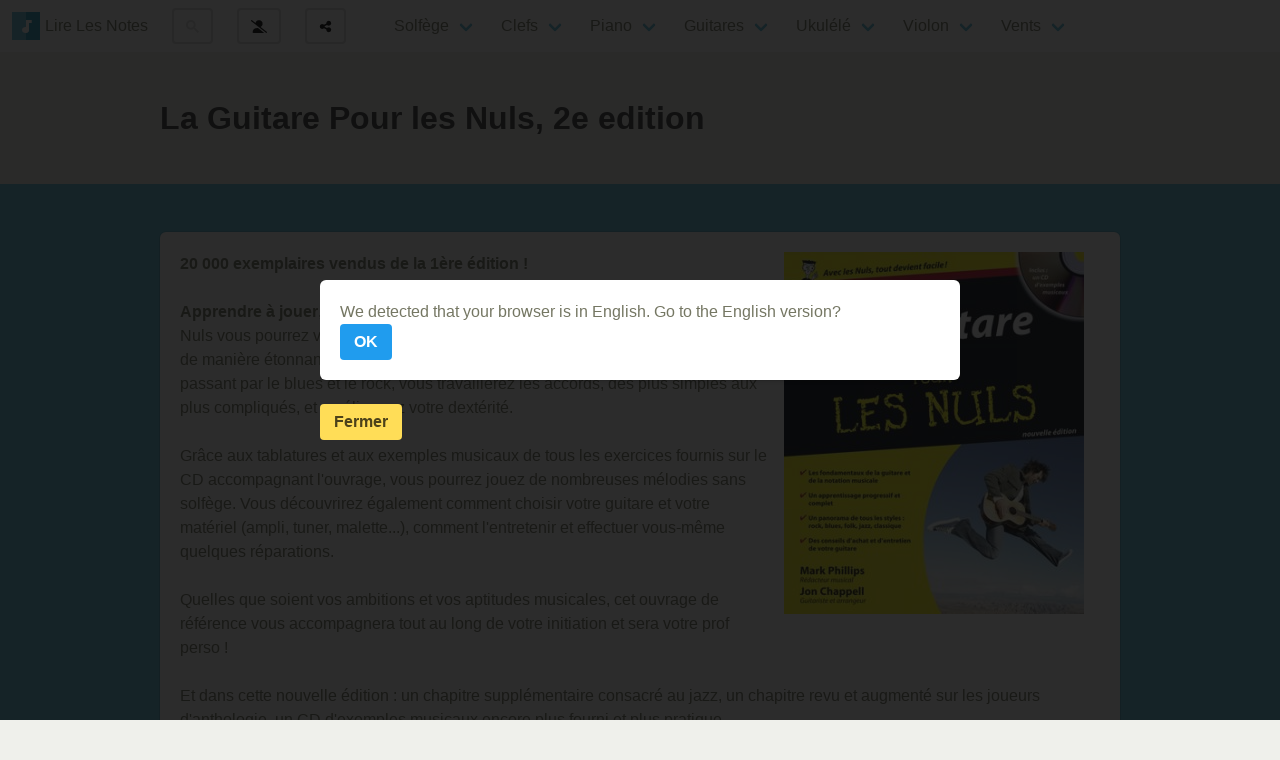

--- FILE ---
content_type: text/html; charset=utf-8
request_url: https://lire-les-notes.com/livre-la-guitare-pour-les-nuls,-2e-edition.html
body_size: 9356
content:
<!DOCTYPE html>
<html lang="fr" class="has-navbar-fixed-top">
  <head>
    <meta http-equiv="Content-Type" content="text/html; charset=utf-8">
    <meta name="viewport" content="width=device-width, initial-scale=1, shrink-to-fit=no">
	<meta name="author" content="Jean-François MORICE"> 
	<meta name="theme-color" content="#229dc1"/>
    <title>La Guitare Pour les Nuls, 2e edition - guitare</title>
	<meta name="language" content="fr-FR" /> 
	<link rel="SHORTCUT ICON" href="https://lire-les-notes.com/img/icone.ico" >	
	<link rel="apple-touch-icon" href="https://lire-les-notes.com/img/icone.png" />      
    <meta property="og:title" content="La Guitare Pour les Nuls, 2e edition - guitare" />
    <meta property="og:type" content="website" />
    <meta property="og:url" content="https://lire-les-notes.com/livre-la-guitare-pour-les-nuls,-2e-edition.html" />
    <meta property="og:image" content="https://lire-les-notes.com/pdts/la-guitare-pour-les-nuls-2e-edition.jpg?d=20260101" />
    <meta property="og:description" content="La Guitare Pour les Nuls, 2e edition - 20 000 exemplaires vendus de la 1&egrave;re &eacute;dition !Apprendre &agrave; jouer, c&#39;est difficile ? Plus maintenant, gr&acirc;ce &agrave; la Guitare pour les Nuls vous pourrez vous initier..." />
    <meta property="fb:app_id" content="88331084523" />
	<meta name="twitter:card" content="summary_large_image" />
	<meta name="twitter:description" content="La Guitare Pour les Nuls, 2e edition - 20 000 exemplaires vendus de la 1&egrave;re &eacute;dition !Apprendre &agrave; jouer, c&#39;est difficile ? Plus maintenant, gr&acirc;ce &agrave; la Guitare pour les Nuls vous pourrez vous initier..." />
	<meta name="twitter:title" content="La Guitare Pour les Nuls, 2e edition - guitare" />
	<meta name="twitter:url" content="https://lire-les-notes.com/livre-la-guitare-pour-les-nuls,-2e-edition.html" />
	<meta name="twitter:image:alt" content="La Guitare Pour les Nuls, 2e edition - guitare" />
	<meta name="twitter:image" content="https://lire-les-notes.com/pdts/la-guitare-pour-les-nuls-2e-edition.jpg?d=20260101" />
    <link rel="manifest" href="https://lire-les-notes.com/manifest.json?d=20260101">
    <link rel="canonical" href="https://lire-les-notes.com/livre-la-guitare-pour-les-nuls,-2e-edition.html" />
    <meta name="description" content="La Guitare Pour les Nuls, 2e edition - 20 000 exemplaires vendus de la 1&egrave;re &eacute;dition !Apprendre &agrave; jouer, c&#39;est difficile ? Plus maintenant, gr&acirc;ce &agrave; la Guitare pour les Nuls vous pourrez vous initier..." >
    <meta property="fb:admins" content="817073425" />

<script async src="https://www.googletagmanager.com/gtag/js?id=UA-804227-4"></script>
<script>
  window.dataLayer = window.dataLayer || [];
  function gtag(){dataLayer.push(arguments);}
  gtag('js', new Date());

  gtag('config', 'UA-804227-4');
   
</script>

    <link rel="stylesheet" type="text/css" href="https://lire-les-notes.com/css/style.css?v=1759347368">
  </head>
  
  <body>
  <div id="carre"></div>
<nav class="navbar is-fixed-top" aria-label="main navigation">
  <div class="navbar-brand">
    <a class="navbar-item" href="./" title="Lire Les Notes">
      <img src="https://lire-les-notes.com/img/logo-lln.svg" alt="Lire Les Notes" style="margin-right: 5px; width:28px" width="28" height="28">
<span class="hidden-phone">	  Lire Les Notes</span>
    </a>

	<div class="navbar-item">
		<button class="button is-secondary btn-modal" id="recherche">
		<svg width="13" height="13" viewBox="0 0 13 13" style="fill: #dbdbdb;"><title>Rechercher</title><path d="m4.8495 7.8226c0.82666 0 1.5262-0.29146 2.0985-0.87438 0.57232-0.58292 0.86378-1.2877 0.87438-2.1144 0.010599-0.82666-0.28086-1.5262-0.87438-2.0985-0.59352-0.57232-1.293-0.86378-2.0985-0.87438-0.8055-0.010599-1.5103 0.28086-2.1144 0.87438-0.60414 0.59352-0.8956 1.293-0.87438 2.0985 0.021197 0.8055 0.31266 1.5103 0.87438 2.1144 0.56172 0.60414 1.2665 0.8956 2.1144 0.87438zm4.4695 0.2115 3.681 3.6819-1.259 1.284-3.6817-3.7 0.0019784-0.69479-0.090043-0.098846c-0.87973 0.76087-1.92 1.1413-3.1207 1.1413-1.3553 0-2.5025-0.46363-3.4417-1.3909s-1.4088-2.0686-1.4088-3.4239c0-1.3553 0.4696-2.4966 1.4088-3.4239 0.9392-0.92727 2.0864-1.3969 3.4417-1.4088 1.3553-0.011889 2.4906 0.45771 3.406 1.4088 0.9154 0.95107 1.379 2.0924 1.3909 3.4239 0 1.2126-0.38043 2.2588-1.1413 3.1385l0.098834 0.090049z"></path></svg>
		</button>
	</div>
	<div class="navbar-item">

	<button class="button is-secondary btn-modal" id="login">
		<svg xmlns="http://www.w3.org/2000/svg" width="16" height="13" viewBox="0 0 640 512"><title>Se connecter</title><path d="M284.9 320l-60.9-.0002c-88.36 0-160 71.63-160 159.1C63.1 497.7 78.33 512 95.1 512l448-.0039c.0137 0-.0137 0 0 0l-14.13-.0013L284.9 320zM630.8 469.1l-249.5-195.5c48.74-22.1 82.65-72.1 82.65-129.6c0-79.53-64.47-143.1-143.1-143.1c-69.64 0-127.3 49.57-140.6 115.3L38.81 5.109C34.41 1.672 29.19 0 24.03 0C16.91 0 9.845 3.156 5.127 9.187c-8.187 10.44-6.375 25.53 4.062 33.7L601.2 506.9c10.5 8.203 25.56 6.328 33.69-4.078C643.1 492.4 641.2 477.3 630.8 469.1z"/></svg>
	</button>
		</div>
	<div class="navbar-item">
		<button class="button is-secondary btn-modal" id="share">
			<svg xmlns="http://www.w3.org/2000/svg" width="13" height="13" viewBox="0 0 448 512"><title>Partager</title><path d="M352 224c53 0 96-43 96-96s-43-96-96-96s-96 43-96 96c0 4 .2 8 .7 11.9l-94.1 47C145.4 170.2 121.9 160 96 160c-53 0-96 43-96 96s43 96 96 96c25.9 0 49.4-10.2 66.6-26.9l94.1 47c-.5 3.9-.7 7.8-.7 11.9c0 53 43 96 96 96s96-43 96-96s-43-96-96-96c-25.9 0-49.4 10.2-66.6 26.9l-94.1-47c.5-3.9 .7-7.8 .7-11.9s-.2-8-.7-11.9l94.1-47C302.6 213.8 326.1 224 352 224z"/></svg>
		</button>
	</div>
    <a role="button" class="navbar-burger burger" aria-label="menu" aria-expanded="false" data-target="MenuRmn">
      <span aria-hidden="true"></span>
      <span aria-hidden="true"></span>
      <span aria-hidden="true"></span>
    </a>
  </div>

  <div id="MenuRmn" class="navbar-menu">
    <div class="navbar-start">


    <div class="">
      <div class="navbar-item">
        <div class="buttons">

				  
        </div>
      </div>
    </div>

		<div class="navbar-item has-dropdown is-hoverable">
			<a class="navbar-link" href="cours-de-solfege.html">
			  Solfège
			</a>

			<div class="navbar-dropdown">
		<a class="navbar-item" href="nom-des-notes-de-musique.html">Nom des notes</a>		<a class="navbar-item" href="duree-des-notes.html">Durée des notes</a>		<a class="navbar-item" href="gamme-majeure.html">Gammes majeures</a>		<a class="navbar-item" href="notes-anglaises-et-francaises.html">Les 2 notations</a>		<a class="navbar-item" href="tessitures-harmonie.html">Tessitures d'harmonie</a>			  <hr class="navbar-divider">
		<a class="navbar-item" href="lexique-solfege.html">Lexique</a>		<a class="navbar-item" href="tempo-regulier.html">Tempo</a>		<a class="navbar-item" href="pendu-solfege.html">Pendu</a>		<a class="navbar-item" href="mastermind.html">Solfenigme</a>		<a class="navbar-item" href="compositeurs.html">Compositeurs</a>		<a class="navbar-item" href="taquins.html">Taquins</a>			  <hr class="navbar-divider">
		<a class="navbar-item" href="espace-solfege.html">Méthodes de solfège</a>		<a class="navbar-item" href="espace-partitions.html">Partitions et songbooks</a>					</div>
		</div>


		<div class="navbar-item has-dropdown is-hoverable">
			<div class="navbar-link">
			  Clefs
			</div>

			<div class="navbar-dropdown">
		<a class="navbar-link" href="cours-de-lecture.html">
		  Lire les notes
		</a>
		<a class="navbar-item" href="clef-de-sol.html">Clef de Sol</a>		<a class="navbar-item" href="clef-de-fa.html">Clef de Fa</a>		<a class="navbar-item" href="clef-de-ut.html">Clef de Ut 3</a>		<a class="navbar-item" href="clef-de-ut-4.html">Clef de Ut 4</a>			  <hr class="navbar-divider">
		<a class="navbar-link" href="cours-de-placement.html">
		  Placer les notes
		</a>
		<a class="navbar-item" href="placement-sur-clef-de-sol.html">Clef de Sol</a>		<a class="navbar-item" href="placement-sur-clef-de-fa.html">Clef de Fa</a>		<a class="navbar-item" href="placement-sur-clef-de-ut.html">Clef de Ut 3</a>		<a class="navbar-item" href="placement-sur-clef-de-ut-4.html">Clef de Ut 4</a>			</div>
		</div>


		<div class="navbar-item has-dropdown is-hoverable">
			<a class="navbar-link" href="cours-de-piano.html">
			  Piano
			</a>

			<div class="navbar-dropdown">
		<a class="navbar-item" href="reconnaitre-les-notes-sur-le-clavier.html">Les notes sur un clavier</a>		<a class="navbar-item" href="niveau-1.html">La clef de Sol sur le clavier</a>		<a class="navbar-item" href="niveau-3.html">La clef de Fa sur le clavier</a>		<a class="navbar-item" href="reconnaitre-les-notes-sur-une-partition.html">Lire une partition</a>		<a class="navbar-item" href="piano-oreille.html">Le piano à l'oreille</a>			  <hr class="navbar-divider">
		<a class="navbar-item" href="espace-piano.html">Méthodes de piano</a>		<a class="navbar-item" href="partition-piano.html">Partitions de piano</a>		<a class="navbar-item" href="videos-piano.html">Vidéos de piano</a>
			</div>
		</div>


		<div class="navbar-item has-dropdown is-hoverable">
			<div class="navbar-link">
				Guitares
			</div>

			<div class="navbar-dropdown">
				<a class="navbar-link" href="cours-de-guitare.html">
				  Classique
				</a>
			<a class="navbar-item" href="les-notes-sur-un-manche-de-guitare-classique.html">Les notes sur la guitare</a>			<a class="navbar-item" href="reconnaitre-les-notes-sur-un-manche-de-guitare.html">Lire les notes de guitare</a>			<a class="navbar-item" href="reconnaitre-les-notes-sur-un-manche-de-guitare-de-face.html">Lire les notes de guitare de face</a>			  <hr class="navbar-divider">
			<a class="navbar-item" href="espace-guitare.html">Méthodes de guitare</a>			<a class="navbar-item" href="partition-guitare.html">Partitions de guitare</a>			<a class="navbar-item" href="videos-guitare.html">Vidéos de guitare</a>			
				<a class="navbar-link" href="cours-de-guitare-basse.html">
				  Basse
				</a>
			<a class="navbar-item" href="les-notes-sur-la-guitare-basse.html">Les notes sur la basse</a>			<a class="navbar-item" href="reconnaitre-les-notes-sur-un-manche-de-guitare-basse.html">Reconnaître les notes de basse</a>			
			</div>
		</div>


		<div class="navbar-item has-dropdown is-hoverable">
				<a class="navbar-link" href="cours-de-ukulele.html">
				  Ukulélé
				</a>
			<div class="navbar-dropdown">
			<a class="navbar-item" href="les-notes-sur-un-ukulele.html">Les notes sur le ukulélé</a>			<a class="navbar-item" href="reconnaitre-les-notes-sur-un-ukulele.html">Reconnaître les notes de ukulélé</a>			<a class="navbar-item" href="espace-ukulele.html">Méthodes de ukulélé</a>			<a class="navbar-item" href="videos-ukulele.html">Vidéos de ukulélé</a>			</div>
		</div>


		<div class="navbar-item has-dropdown is-hoverable">
			<a class="navbar-link" href="cours-de-violon.html">
				Violon
			</a>
			
			<div class="navbar-dropdown">
			<a class="navbar-item" href="les-notes-sur-un-violon.html">Les notes sur le violon</a>			<a class="navbar-item" href="reconnaitre-les-notes-sur-un-violon.html">Reconnaître les notes de violon</a>			<a class="navbar-item" href="espace-violon.html">Méthodes de violon</a>			<a class="navbar-item" href="videos-violon.html">Vidéos de violon</a>		
			</div>
		</div>


		<div class="navbar-item has-dropdown is-hoverable">
			<div class="navbar-link">
			  Vents
			</div>

			<div class="navbar-dropdown">
				<a class="navbar-link" href="cours-de-flute.html">
				  Flûte à bec
				</a>
			<a class="navbar-item" href="les-notes-sur-une-flute.html">Les notes sur la flûte</a>			<a class="navbar-item" href="les-doigtes-de-flute.html">Les doigtés de flûte</a>			<a class="navbar-item" href="reconnaitre-les-notes-sur-une-flute.html">Reconnaître les notes de flûte</a>			<a class="navbar-item" href="espace-flute.html">Méthodes de flute</a>			<a class="navbar-item" href="videos-flute.html">Vidéos de flute</a>			
				<a class="navbar-link" href="cours-d-ocarina.html">
				  Ocarina
				</a>
			<a class="navbar-item" href="les-notes-sur-une-ocarina.html">Les notes sur l'ocarina</a>			<a class="navbar-item" href="reconnaitre-les-notes-sur-une-ocarina.html">Reconnaître les notes d'ocarina</a>			</div>
		</div>

    </div>

  </div>
</nav>
<section class="hero">
  <div class="hero-body">
    <div class="container">
		<h1 class="title">La Guitare Pour les Nuls, 2e edition</h1>          
    </div>
  </div>
</section>

<section class="hero is-primary">
  <div class="hero-body">
    <div class="container">
	
		<div class="box box-jeu">

			<img src="https://lire-les-notes.com/pdts/la-guitare-pour-les-nuls-2e-edition.jpg" alt="La Guitare Pour les Nuls, 2e edition" class="is-pulled-right mb-1 ml-1 mr-1" height="300" width="300"/>
			<p><strong>20 000 exemplaires vendus de la 1&egrave;re &eacute;dition !</strong><br />
<br />
<strong>Apprendre &agrave; jouer</strong>, c&#39;est difficile ? Plus maintenant, gr&acirc;ce &agrave; la Guitare pour les Nuls vous pourrez vous initier aux techniques de base de la guitare et progresser de mani&egrave;re &eacute;tonnante et &agrave; votre rythme. De la guitare classique &agrave; la guitare folk, en passant par le blues et le rock, vous travaillerez les accords, des plus simples aux plus compliqu&eacute;s, et am&eacute;liorerez votre dext&eacute;rit&eacute;.<br />
<br />
Gr&acirc;ce aux tablatures et aux exemples musicaux de tous les exercices fournis sur le CD accompagnant l&#39;ouvrage, vous pourrez jouez de nombreuses m&eacute;lodies sans solf&egrave;ge. Vous d&eacute;couvrirez &eacute;galement comment choisir votre guitare et votre mat&eacute;riel (ampli, tuner, malette...), comment l&#39;entretenir et effectuer vous-m&ecirc;me quelques r&eacute;parations.<br />
<br />
Quelles que soient vos ambitions et vos aptitudes musicales, cet ouvrage de r&eacute;f&eacute;rence vous accompagnera tout au long de votre initiation et sera votre prof perso !<br />
<br />
Et dans cette nouvelle &eacute;dition : un chapitre suppl&eacute;mentaire consacr&eacute; au jazz, un chapitre revu et augment&eacute; sur les joueurs d&#39;anthologie, un CD d&#39;exemples musicaux encore plus fourni et plus pratique.<br />
<br />
<strong>Les auteurs:</strong><br />
<br />
<strong>Jon Chappell</strong> est guitariste et arrangeur musical aux multiples talents. Il est actuellement r&eacute;dacteur en chef du magazine Guitar &agrave; New York.<br />
<br />
<strong>Mark Phillips</strong> est arrangeur et &eacute;diteur de musique.<br />
<br />
<strong>22.90&euro;</strong><br />
<strong>400 pages</strong></p>
		
		<hr style="clear: both;">
		<p class="lead">Vous pouvez retrouver ce livre chez votre libraire ou chez ces différents vendeurs</p>
		<div class="">
			<div class="list-group"><a href="https://www.awin1.com/cread.php?awinmid=7481&awinaffid=290567&ued=https%3A%2F%2Fwww.momox-shop.fr%2Fmark-phillips-la-guitare-pour-les-nuls-fl-taschenbuch-M02754001247.html" title="Acheter ce livre sur Momox" class="button is-success mb-1" target="blank"><svg xmlns="http://www.w3.org/2000/svg" viewBox="0 0 576 512" width="20" class="mr-1"><path d="M0 24C0 10.7 10.7 0 24 0H69.5c22 0 41.5 12.8 50.6 32h411c26.3 0 45.5 25 38.6 50.4l-41 152.3c-8.5 31.4-37 53.3-69.5 53.3H170.7l5.4 28.5c2.2 11.3 12.1 19.5 23.6 19.5H488c13.3 0 24 10.7 24 24s-10.7 24-24 24H199.7c-34.6 0-64.3-24.6-70.7-58.5L77.4 54.5c-.7-3.8-4-6.5-7.9-6.5H24C10.7 48 0 37.3 0 24zM128 464a48 48 0 1 1 96 0 48 48 0 1 1 -96 0zm336-48a48 48 0 1 1 0 96 48 48 0 1 1 0-96zM252 160c0 11 9 20 20 20h44v44c0 11 9 20 20 20s20-9 20-20V180h44c11 0 20-9 20-20s-9-20-20-20H356V96c0-11-9-20-20-20s-20 9-20 20v44H272c-11 0-20 9-20 20z"/></svg> Acheter sur Momox</a> <a href="https://www.amazon.fr/gp/product/2754001247?ie=UTF8&tag=lirelesnote-21&linkCode=as2&camp=1642&creative=6746&creativeASIN=2754001247" title="Acheter ce livre sur Amazon" class="button is-success mb-1" target="blank"><svg xmlns="http://www.w3.org/2000/svg" viewBox="0 0 576 512" width="20" class="mr-1"><path d="M0 24C0 10.7 10.7 0 24 0H69.5c22 0 41.5 12.8 50.6 32h411c26.3 0 45.5 25 38.6 50.4l-41 152.3c-8.5 31.4-37 53.3-69.5 53.3H170.7l5.4 28.5c2.2 11.3 12.1 19.5 23.6 19.5H488c13.3 0 24 10.7 24 24s-10.7 24-24 24H199.7c-34.6 0-64.3-24.6-70.7-58.5L77.4 54.5c-.7-3.8-4-6.5-7.9-6.5H24C10.7 48 0 37.3 0 24zM128 464a48 48 0 1 1 96 0 48 48 0 1 1 -96 0zm336-48a48 48 0 1 1 0 96 48 48 0 1 1 0-96zM252 160c0 11 9 20 20 20h44v44c0 11 9 20 20 20s20-9 20-20V180h44c11 0 20-9 20-20s-9-20-20-20H356V96c0-11-9-20-20-20s-20 9-20 20v44H272c-11 0-20 9-20 20z"/></svg> Acheter sur Amazon</a> <a href="https://www.awin1.com/cread.php?awinmid=12665&awinaffid=290567&clickref=&p=http%3A%2F%2Flivre.fnac.com%2Fa1726351%2FMark-Phillips-La-guitare-pour-les-nuls" title="Acheter ce livre sur la FNAC" class="button is-success mb-1" target="blank"><svg xmlns="http://www.w3.org/2000/svg" viewBox="0 0 576 512" width="20" class="mr-1"><path d="M0 24C0 10.7 10.7 0 24 0H69.5c22 0 41.5 12.8 50.6 32h411c26.3 0 45.5 25 38.6 50.4l-41 152.3c-8.5 31.4-37 53.3-69.5 53.3H170.7l5.4 28.5c2.2 11.3 12.1 19.5 23.6 19.5H488c13.3 0 24 10.7 24 24s-10.7 24-24 24H199.7c-34.6 0-64.3-24.6-70.7-58.5L77.4 54.5c-.7-3.8-4-6.5-7.9-6.5H24C10.7 48 0 37.3 0 24zM128 464a48 48 0 1 1 96 0 48 48 0 1 1 -96 0zm336-48a48 48 0 1 1 0 96 48 48 0 1 1 0-96zM252 160c0 11 9 20 20 20h44v44c0 11 9 20 20 20s20-9 20-20V180h44c11 0 20-9 20-20s-9-20-20-20H356V96c0-11-9-20-20-20s-20 9-20 20v44H272c-11 0-20 9-20 20z"/></svg> Acheter sur la FNAC</a> <a href="https://www.ebay.fr/sch/i.html?_from=R40&_trksid=p2380057.m570.l1313&_nkw=+Guitare+Pour+Nuls%2C+edition&_sacat=0&mkcid=1&mkrid=709-53476-19255-0&siteid=71&campid=5338472216&customid=&toolid=10001&mkevt=1" title="Acheter ce livre sur Ebay" class="button is-success mb-1" target="blank"><svg xmlns="http://www.w3.org/2000/svg" viewBox="0 0 576 512" width="20" class="mr-1"><path d="M0 24C0 10.7 10.7 0 24 0H69.5c22 0 41.5 12.8 50.6 32h411c26.3 0 45.5 25 38.6 50.4l-41 152.3c-8.5 31.4-37 53.3-69.5 53.3H170.7l5.4 28.5c2.2 11.3 12.1 19.5 23.6 19.5H488c13.3 0 24 10.7 24 24s-10.7 24-24 24H199.7c-34.6 0-64.3-24.6-70.7-58.5L77.4 54.5c-.7-3.8-4-6.5-7.9-6.5H24C10.7 48 0 37.3 0 24zM128 464a48 48 0 1 1 96 0 48 48 0 1 1 -96 0zm336-48a48 48 0 1 1 0 96 48 48 0 1 1 0-96zM252 160c0 11 9 20 20 20h44v44c0 11 9 20 20 20s20-9 20-20V180h44c11 0 20-9 20-20s-9-20-20-20H356V96c0-11-9-20-20-20s-20 9-20 20v44H272c-11 0-20 9-20 20z"/></svg> Acheter sur Ebay</a> <a href="http://www.abebooks.fr/products/isbn/9782754001243/" title="Acheter ce livre sur Abebooks" class="button is-success mb-1" target="blank"><svg xmlns="http://www.w3.org/2000/svg" viewBox="0 0 576 512" width="20" class="mr-1"><path d="M0 24C0 10.7 10.7 0 24 0H69.5c22 0 41.5 12.8 50.6 32h411c26.3 0 45.5 25 38.6 50.4l-41 152.3c-8.5 31.4-37 53.3-69.5 53.3H170.7l5.4 28.5c2.2 11.3 12.1 19.5 23.6 19.5H488c13.3 0 24 10.7 24 24s-10.7 24-24 24H199.7c-34.6 0-64.3-24.6-70.7-58.5L77.4 54.5c-.7-3.8-4-6.5-7.9-6.5H24C10.7 48 0 37.3 0 24zM128 464a48 48 0 1 1 96 0 48 48 0 1 1 -96 0zm336-48a48 48 0 1 1 0 96 48 48 0 1 1 0-96zM252 160c0 11 9 20 20 20h44v44c0 11 9 20 20 20s20-9 20-20V180h44c11 0 20-9 20-20s-9-20-20-20H356V96c0-11-9-20-20-20s-20 9-20 20v44H272c-11 0-20 9-20 20z"/></svg> Acheter sur Abebooks</a> <a href="https://track.effiliation.com/servlet/effi.redir?id_compteur=11197306&url=http://www.priceminister.com/offer/buy/13540785/Philipps-Mark-La-Guitare-Pour-Les-Nuls-Livre.html" title="Acheter ce livre sur PriceMinister" class="button is-success mb-1" target="blank"><svg xmlns="http://www.w3.org/2000/svg" viewBox="0 0 576 512" width="20" class="mr-1"><path d="M0 24C0 10.7 10.7 0 24 0H69.5c22 0 41.5 12.8 50.6 32h411c26.3 0 45.5 25 38.6 50.4l-41 152.3c-8.5 31.4-37 53.3-69.5 53.3H170.7l5.4 28.5c2.2 11.3 12.1 19.5 23.6 19.5H488c13.3 0 24 10.7 24 24s-10.7 24-24 24H199.7c-34.6 0-64.3-24.6-70.7-58.5L77.4 54.5c-.7-3.8-4-6.5-7.9-6.5H24C10.7 48 0 37.3 0 24zM128 464a48 48 0 1 1 96 0 48 48 0 1 1 -96 0zm336-48a48 48 0 1 1 0 96 48 48 0 1 1 0-96zM252 160c0 11 9 20 20 20h44v44c0 11 9 20 20 20s20-9 20-20V180h44c11 0 20-9 20-20s-9-20-20-20H356V96c0-11-9-20-20-20s-20 9-20 20v44H272c-11 0-20 9-20 20z"/></svg> Acheter sur PriceMinister</a> </div>		</div>		
				</div>
    </div>
  </div>
</section>     

<section class="hero section-padding">
    <div class="hero-body container has-text-centered">
	<h2 class="title">Commentaires</h2>
		<div class="box box-score" id="Commentaires">
			<div id="formulaireCommentaire">    <div class="notification is-warning" role="alert">
      <p><strong>Il faut être connecté pour poster des commentaires</strong></p>
		<button class="button is-primary btn-modal" id="login">
			Se connecter
		</button>	
	</div>



</div>	
		</div>
		<div class="lazy box-score" id="commentaires"></div>	
    </div>
</section><section class="hero is-primary">
			  <div class="hero-body">
				<div class="container has-text-centered">
					<h2 class="title">Dans le même genre</h2>
				<div class="columns">
	<div class="column is-3">
          <a href="livre-la-guitare-par-le-visuel-.html" title="La guitare par le visuel " resume="" class="card is-shady menuaccueil" style="width: 100%;">
            <div class="card-image is-hidden-mobile">
                <div data-image="pdts/la-guitare-par-le-visuel-.jpg" class="illustration is-hidden-mobile"></div>
            </div>
            <div class="card-content">
              <div class="content">
                <h2>La guitare par le visuel </h2>
              </div>
            </div>
          </a>
    </div>
	<div class="column is-3">
          <a href="partition-voyage-en-guitare-georges-brassens.html" title="Voyage en guitare georges brassens" resume="" class="card is-shady menuaccueil" style="width: 100%;">
            <div class="card-image is-hidden-mobile">
                <div data-image="pdts/partition-voyage-en-guitare-georges-brassens.jpg" class="illustration is-hidden-mobile"></div>
            </div>
            <div class="card-content">
              <div class="content">
                <h2>Voyage en guitare georges brassens</h2>
              </div>
            </div>
          </a>
    </div>
	<div class="column is-3">
          <a href="livre-la-guitare-electrique-pour-les-nuls.html" title="La Guitare électrique Pour les Nuls" resume="" class="card is-shady menuaccueil" style="width: 100%;">
            <div class="card-image is-hidden-mobile">
                <div data-image="pdts/la-guitare-electrique-pour-les-nuls.jpg" class="illustration is-hidden-mobile"></div>
            </div>
            <div class="card-content">
              <div class="content">
                <h2>La Guitare électrique Pour les Nuls</h2>
              </div>
            </div>
          </a>
    </div>
	<div class="column is-3">
          <a href="livre-methode-de-piano-pour-adultes-volume-1.html" title="Methode de Piano pour Adultes Volume 1" resume="" class="card is-shady menuaccueil" style="width: 100%;">
            <div class="card-image is-hidden-mobile">
                <div data-image="pdts/methode-de-piano-pour-adultes-volume-1.jpg" class="illustration is-hidden-mobile"></div>
            </div>
            <div class="card-content">
              <div class="content">
                <h2>Methode de Piano pour Adultes Volume 1</h2>
              </div>
            </div>
          </a>
    </div></div><div class="columns">
	<div class="column is-3">
          <a href="partition-zaz-piano-voix-guitare.html" title="Zaz Piano Voix Guitare" resume="" class="card is-shady menuaccueil" style="width: 100%;">
            <div class="card-image is-hidden-mobile">
                <div data-image="pdts/partition-zaz-piano-voix-guitare.jpg" class="illustration is-hidden-mobile"></div>
            </div>
            <div class="card-content">
              <div class="content">
                <h2>Zaz Piano Voix Guitare</h2>
              </div>
            </div>
          </a>
    </div>
	<div class="column is-3">
          <a href="livre-methode-lesseur-pour-violon-volume-3.html" title="Méthode Lesseur pour violon volume 3" resume="" class="card is-shady menuaccueil" style="width: 100%;">
            <div class="card-image is-hidden-mobile">
                <div data-image="pdts/methode-lesseur-pour-violon-volume-3.jpg" class="illustration is-hidden-mobile"></div>
            </div>
            <div class="card-content">
              <div class="content">
                <h2>Méthode Lesseur pour violon volume 3</h2>
              </div>
            </div>
          </a>
    </div>
	<div class="column is-3">
          <a href="partition-tablatures-special-guitare-rappels-de-telephone.html" title="Tablatures spécial guitare Rappels de Téléphone" resume="" class="card is-shady menuaccueil" style="width: 100%;">
            <div class="card-image is-hidden-mobile">
                <div data-image="pdts/partition-tablatures-special-guitare-rappels-de-telephone.jpg" class="illustration is-hidden-mobile"></div>
            </div>
            <div class="card-content">
              <div class="content">
                <h2>Tablatures spécial guitare Rappels de Téléphone</h2>
              </div>
            </div>
          </a>
    </div>
	<div class="column is-3">
          <a href="livre-1000-accords-pour-les-claviers.html" title="1000 accords pour les claviers" resume="" class="card is-shady menuaccueil" style="width: 100%;">
            <div class="card-image is-hidden-mobile">
                <div data-image="pdts/1000-accords-pour-les-claviers.jpg" class="illustration is-hidden-mobile"></div>
            </div>
            <div class="card-content">
              <div class="content">
                <h2>1000 accords pour les claviers</h2>
              </div>
            </div>
          </a>
    </div></div><div class="columns">
	<div class="column is-3">
          <a href="livre-premiere-lecons-de-guitare-de-julio-salvador-sagreras.html" title="Première Leçons de Guitare de Julio Salvador Sagreras" resume="" class="card is-shady menuaccueil" style="width: 100%;">
            <div class="card-image is-hidden-mobile">
                <div data-image="pdts/premiere-lecons-de-guitare-de-julio-salvador-sagreras.jpg" class="illustration is-hidden-mobile"></div>
            </div>
            <div class="card-content">
              <div class="content">
                <h2>Première Leçons de Guitare de Julio Salvador Sagreras</h2>
              </div>
            </div>
          </a>
    </div>
	<div class="column is-3">
          <a href="livre-methode-debutant-de-guitare-electrique-blues.html" title="Méthode débutant de guitare électrique blues" resume="" class="card is-shady menuaccueil" style="width: 100%;">
            <div class="card-image is-hidden-mobile">
                <div data-image="pdts/ma-thode-da-butant-de-guitare-a-lectrique-blues.jpg" class="illustration is-hidden-mobile"></div>
            </div>
            <div class="card-content">
              <div class="content">
                <h2>Méthode débutant de guitare électrique blues</h2>
              </div>
            </div>
          </a>
    </div>
	<div class="column is-3">
          <a href="livre-methode-wohlfahrt-franz-pour-violon-60-etudes-op45-cd.html" title="Méthode WOHLFAHRT FRANZ pour violon - 60 ETUDES OP.45 + CD" resume="" class="card is-shady menuaccueil" style="width: 100%;">
            <div class="card-image is-hidden-mobile">
                <div data-image="pdts/methode-wohlfahrt-franz-pour-violon-60-etudes-op45-cd.jpg" class="illustration is-hidden-mobile"></div>
            </div>
            <div class="card-content">
              <div class="content">
                <h2>Méthode WOHLFAHRT FRANZ pour violon - 60 ETUDES OP.45 + CD</h2>
              </div>
            </div>
          </a>
    </div>
	<div class="column is-3">
          <a href="livre-methode-de-flute-a-bec-pour-debutants-georges-vilio.html" title="Methode de flute a bec pour debutants - Georges VILIO" resume="" class="card is-shady menuaccueil" style="width: 100%;">
            <div class="card-image is-hidden-mobile">
                <div data-image="pdts/methode-de-flute-a-bec-pour-debutants-georges-vilio.jpg" class="illustration is-hidden-mobile"></div>
            </div>
            <div class="card-content">
              <div class="content">
                <h2>Methode de flute a bec pour debutants - Georges VILIO</h2>
              </div>
            </div>
          </a>
    </div></div>
			  </div>
			</section><section class="hero is-primary">
  <div class="hero-body">
    <div class="container has-text-centered">

	<h2 class="title">Méthodes de guitare</h2>
	<input type="hidden" id="rubrique" value="guitare">	<div class="lazycatalog mb-1" id="methodes"></div>
	
	
    <div class="has-text-centered" id="Suivant" data-type="methodes"><span class="button is-dark">Voir plus</span></div>
	<div id="loading"></div>

    </div>
  </div>
</section>
<footer class="footer">
  <div class="content has-text-centered">
    <p>
	
	  <a class="button is-light btn-modal" id="auteurs">Lire Les Notes</a>
	  <a class="button is-light btn-modal" >&#8505;</a>
	  <a class="button is-light">&copy; 2008-2026</a>
	  
    </p>
  </div>
</footer> 

<div class="modal" id="modal-auteurs">
  <div class="modal-background"></div>
  <div class="modal-content">
		  <div class="box box-jeu"> 
			<div class="tile is-ancestor">
			  <div class="tile is-vertical is-12">
				<div class="tile">
				  <div class="tile is-parent is-vertical">
					<article class="tile is-child notification is-owner">
					  <p class="title">Idée et développement</p>
					  <p class="subtitle"><a class="button is-light" href="https://html-et-caetera.com/" targe="blank" title="Jean-François MORICE">Jean-François MORICE</a></p>
						<span class="tag is-black">Dernière version : 20250923</span>
					</article>
					<article class="tile is-child notification is-link">
					  <p class="title">Frameworks</p>
					  <p class="subtitle"><a class="button is-light" href="https://jgthms.com" targe="blank" title="Thank you Jeremy Thomas">Bulma 0.7.4</a></p>
					  <p class="subtitle"><a class="button is-light" href="https://jquery.com/" targe="blank" title="Thank you JQuery">JQuery 3.4.1</a></p>
					</article>
				  </div>
				  <div class="tile is-parent">
					<article class="tile is-child notification is-info">
					<h3 class="title">Informations</h3>
					  <p class="subtitle"><a class="button is-light" href="classement-motives.html" targe="blank" title="Classement général">Classement general</a></p>
					  <p class="subtitle"><a class="button is-light" href="mentions-legales.html" targe="blank" title="Mentions légales">Mentions légales</a></p>
					  <p class="subtitle"><a class="button is-light" href="a-propos-de-ce-site.html" targe="blank" title="Contact">Contact</a></p>
					  <p class="subtitle"><a class="button is-light" href="plan-du-site.html" targe="blank" title="Plan du site">Plan du site</a></p>
					</article>
				  </div>
				</div>
			  </div>

			</div>
			<a class="button is-warning" id="fermerModal">Fermer</a>		  
		  </div>
  </div>
</div>


<div class="modal" id="modal-login">
  <div class="modal-background"></div>
  <div class="modal-content">
		  <div class="box box-jeu"> 
			<div class="notification">
			  <div class="field is-horizontal">
	<input type="text" name="ConnectLogin" class="input ConnectLogin" placeholder="Login">
	<input type="password" name="ConnectPassword" class="input ConnectPassword" placeholder="Password">
	<button type="button" class="button is-success TenterConnexion">Se connecter</button>
</div> 
<div class="feedback"></div>
<div class="subtitle">
	<a class="button is-danger btn-modal" href="mon-compte.html">Identifiants oubliés</a>
	<a class="button is-info" href="mon-compte.html">Créer un compte</a>
</div>				
			</div>
							


			<a class="button is-warning" id="fermerModal">Fermer</a>		  
		  </div>
  </div>
</div>


<div class="modal" id="modal-recherche">
  <div class="modal-background"></div>
  <div class="modal-content">
		  <div class="box box-jeu"> 
<form method="post" action="recherche.html" enctype="multipart/form-data" id="Recherche">
		<div class="field">
		  <label class="label">Formulaire de recherche</label>
			<input type="text" name="barreRecherche" id="barreRechercheModal" class="input" placeholder="Entrez votre requête">
		</div> 
		<div class="subtitle">
			<button type="submit" id="bt-recherche" class="button is-success"><svg width="13" height="13" viewBox="0 0 13 13" style="fill: white;margin-right: 0.5rem;"><title>rechercher</title><path d="m4.8495 7.8226c0.82666 0 1.5262-0.29146 2.0985-0.87438 0.57232-0.58292 0.86378-1.2877 0.87438-2.1144 0.010599-0.82666-0.28086-1.5262-0.87438-2.0985-0.59352-0.57232-1.293-0.86378-2.0985-0.87438-0.8055-0.010599-1.5103 0.28086-2.1144 0.87438-0.60414 0.59352-0.8956 1.293-0.87438 2.0985 0.021197 0.8055 0.31266 1.5103 0.87438 2.1144 0.56172 0.60414 1.2665 0.8956 2.1144 0.87438zm4.4695 0.2115 3.681 3.6819-1.259 1.284-3.6817-3.7 0.0019784-0.69479-0.090043-0.098846c-0.87973 0.76087-1.92 1.1413-3.1207 1.1413-1.3553 0-2.5025-0.46363-3.4417-1.3909s-1.4088-2.0686-1.4088-3.4239c0-1.3553 0.4696-2.4966 1.4088-3.4239 0.9392-0.92727 2.0864-1.3969 3.4417-1.4088 1.3553-0.011889 2.4906 0.45771 3.406 1.4088 0.9154 0.95107 1.379 2.0924 1.3909 3.4239 0 1.2126-0.38043 2.2588-1.1413 3.1385l0.098834 0.090049z"></path></svg> Lancer la recherche</button>

			<a class="button is-warning is-pulled-right" id="fermerModal">Fermer</a>
		</div>
</form>

			</div>
		  </div>
  </div>



<div class="modal" id="modal-share">
  <div class="modal-background"></div>
  <div class="modal-content">
		  <div class="box box-jeu"> 

		<div class="notification is-info is-chare-button"><h2 class="title">Partagez cette page avec vos amis !</h2>
    <!-- Facebook -->
    <a href="https://www.facebook.com/sharer.php?u=https://lire-les-notes.com/livre-la-guitare-pour-les-nuls,-2e-edition.html" title="Facebook" target="_blank"><svg xmlns="http://www.w3.org/2000/svg" viewBox="0 0 448 512" class="img-svg-icon"><path d="M400 32H48A48 48 0 0 0 0 80v352a48 48 0 0 0 48 48h137.25V327.69h-63V256h63v-54.64c0-62.15 37-96.48 93.67-96.48 27.14 0 55.52 4.84 55.52 4.84v61h-31.27c-30.81 0-40.42 19.12-40.42 38.73V256h68.78l-11 71.69h-57.78V480H400a48 48 0 0 0 48-48V80a48 48 0 0 0-48-48z"/></svg></a>  
    <!-- Reddit -->
    <a href="http://reddit.com/submit?url=https://lire-les-notes.com/livre-la-guitare-pour-les-nuls,-2e-edition.html&amp;title=La Guitare Pour les Nuls, 2e edition - guitare" title="Reddit" target="_blank"><svg xmlns="http://www.w3.org/2000/svg" viewBox="0 0 448 512" class="img-svg-icon"><path d="M283.2 345.5c2.7 2.7 2.7 6.8 0 9.2-24.5 24.5-93.8 24.6-118.4 0-2.7-2.4-2.7-6.5 0-9.2 2.4-2.4 6.5-2.4 8.9 0 18.7 19.2 81 19.6 100.5 0 2.4-2.3 6.6-2.3 9 0zm-91.3-53.8c0-14.9-11.9-26.8-26.5-26.8-14.9 0-26.8 11.9-26.8 26.8 0 14.6 11.9 26.5 26.8 26.5 14.6 0 26.5-11.9 26.5-26.5zm90.7-26.8c-14.6 0-26.5 11.9-26.5 26.8 0 14.6 11.9 26.5 26.5 26.5 14.9 0 26.8-11.9 26.8-26.5 0-14.9-11.9-26.8-26.8-26.8zM448 80v352c0 26.5-21.5 48-48 48H48c-26.5 0-48-21.5-48-48V80c0-26.5 21.5-48 48-48h352c26.5 0 48 21.5 48 48zm-99.7 140.6c-10.1 0-19 4.2-25.6 10.7-24.1-16.7-56.5-27.4-92.5-28.6l18.7-84.2 59.5 13.4c0 14.6 11.9 26.5 26.5 26.5 14.9 0 26.8-12.2 26.8-26.8 0-14.6-11.9-26.8-26.8-26.8-10.4 0-19.3 6.2-23.8 14.9l-65.7-14.6c-3.3-.9-6.5 1.5-7.4 4.8l-20.5 92.8c-35.7 1.5-67.8 12.2-91.9 28.9-6.5-6.8-15.8-11-25.9-11-37.5 0-49.8 50.4-15.5 67.5-1.2 5.4-1.8 11-1.8 16.7 0 56.5 63.7 102.3 141.9 102.3 78.5 0 142.2-45.8 142.2-102.3 0-5.7-.6-11.6-2.1-17 33.6-17.2 21.2-67.2-16.1-67.2z"/></svg></a>  
    <!-- Twitter -->
    <a href="https://twitter.com/share?url=https://lire-les-notes.com/livre-la-guitare-pour-les-nuls,-2e-edition.html&amp;text=La Guitare Pour les Nuls, 2e edition - guitare&amp;hashtags=culture" title="Twitter" target="_blank"><svg xmlns="http://www.w3.org/2000/svg" viewBox="0 0 512 512" class="img-svg-icon"><path d="M459.37 151.716c.325 4.548.325 9.097.325 13.645 0 138.72-105.583 298.558-298.558 298.558-59.452 0-114.68-17.219-161.137-47.106 8.447.974 16.568 1.299 25.34 1.299 49.055 0 94.213-16.568 130.274-44.832-46.132-.975-84.792-31.188-98.112-72.772 6.498.974 12.995 1.624 19.818 1.624 9.421 0 18.843-1.3 27.614-3.573-48.081-9.747-84.143-51.98-84.143-102.985v-1.299c13.969 7.797 30.214 12.67 47.431 13.319-28.264-18.843-46.781-51.005-46.781-87.391 0-19.492 5.197-37.36 14.294-52.954 51.655 63.675 129.3 105.258 216.365 109.807-1.624-7.797-2.599-15.918-2.599-24.04 0-57.828 46.782-104.934 104.934-104.934 30.213 0 57.502 12.67 76.67 33.137 23.715-4.548 46.456-13.32 66.599-25.34-7.798 24.366-24.366 44.833-46.132 57.827 21.117-2.273 41.584-8.122 60.426-16.243-14.292 20.791-32.161 39.308-52.628 54.253z"/></svg></a>
    <!-- LinkedIn -->
    <a href="http://www.linkedin.com/shareArticle?mini=true&amp;url=https://lire-les-notes.com/livre-la-guitare-pour-les-nuls,-2e-edition.html" title="LinkedIn" target="_blank"><svg xmlns="http://www.w3.org/2000/svg" viewBox="0 0 448 512" class="img-svg-icon"><path d="M416 32H31.9C14.3 32 0 46.5 0 64.3v383.4C0 465.5 14.3 480 31.9 480H416c17.6 0 32-14.5 32-32.3V64.3c0-17.8-14.4-32.3-32-32.3zM135.4 416H69V202.2h66.5V416zm-33.2-243c-21.3 0-38.5-17.3-38.5-38.5S80.9 96 102.2 96c21.2 0 38.5 17.3 38.5 38.5 0 21.3-17.2 38.5-38.5 38.5zm282.1 243h-66.4V312c0-24.8-.5-56.7-34.5-56.7-34.6 0-39.9 27-39.9 54.9V416h-66.4V202.2h63.7v29.2h.9c8.9-16.8 30.6-34.5 62.9-34.5 67.2 0 79.7 44.3 79.7 101.9V416z"/></svg></a>  
    <!-- Pinterest -->
    <a href="https://pinterest.com/pin/create/link/?url=https://lire-les-notes.com/livre-la-guitare-pour-les-nuls,-2e-edition.html" title="Pinterest" target="_blank"><svg xmlns="http://www.w3.org/2000/svg" viewBox="0 0 448 512" class="img-svg-icon"><path d="M448 80v352c0 26.5-21.5 48-48 48H154.4c9.8-16.4 22.4-40 27.4-59.3 3-11.5 15.3-58.4 15.3-58.4 8 15.3 31.4 28.2 56.3 28.2 74.1 0 127.4-68.1 127.4-152.7 0-81.1-66.2-141.8-151.4-141.8-106 0-162.2 71.1-162.2 148.6 0 36 19.2 80.8 49.8 95.1 4.7 2.2 7.1 1.2 8.2-3.3.8-3.4 5-20.1 6.8-27.8.6-2.5.3-4.6-1.7-7-10.1-12.3-18.3-34.9-18.3-56 0-54.2 41-106.6 110.9-106.6 60.3 0 102.6 41.1 102.6 99.9 0 66.4-33.5 112.4-77.2 112.4-24.1 0-42.1-19.9-36.4-44.4 6.9-29.2 20.3-60.7 20.3-81.8 0-53-75.5-45.7-75.5 25 0 21.7 7.3 36.5 7.3 36.5-31.4 132.8-36.1 134.5-29.6 192.6l2.2.8H48c-26.5 0-48-21.5-48-48V80c0-26.5 21.5-48 48-48h352c26.5 0 48 21.5 48 48z"/></svg></a>

			</div>
			<a class="button is-warning" id="fermerModal">Fermer</a>		  
		  </div>
  </div>
</div>

<div class="modal" id="modal-international">
  <div class="modal-background"></div>
  <div class="modal-content">
	<div class="box box-jeu"></div>
	<a class="button is-warning" id="fermerModal">Fermer</a>		  
  </div>
</div> 
<div class="modal">
  <div class="modal-background"></div>
  <div class="modal-content">
		  <div class="box box-jeu" id="contenu-modal"> </div>
  </div>
</div>
 
    <input type="hidden" id="carinera" value="0">
	<script src="https://lire-les-notes.com/js/jquery-3.6.3.min.js" defer></script>
	<script src="https://lire-les-notes.com/js/ads.js?v=1607205238" defer></script>
		<script src="https://lire-les-notes.com/js/lln.js?v=1767301798" defer></script>
			<script src="https://lire-les-notes.com/js/app.js?v=1643821938"></script>
	<script src="https://lire-les-notes.com/js/dataset.js?v=1734557740" defer></script>
  <script defer src="https://static.cloudflareinsights.com/beacon.min.js/vcd15cbe7772f49c399c6a5babf22c1241717689176015" integrity="sha512-ZpsOmlRQV6y907TI0dKBHq9Md29nnaEIPlkf84rnaERnq6zvWvPUqr2ft8M1aS28oN72PdrCzSjY4U6VaAw1EQ==" data-cf-beacon='{"version":"2024.11.0","token":"b83ea443caba41acabd87f521881ea5a","r":1,"server_timing":{"name":{"cfCacheStatus":true,"cfEdge":true,"cfExtPri":true,"cfL4":true,"cfOrigin":true,"cfSpeedBrain":true},"location_startswith":null}}' crossorigin="anonymous"></script>
</body>
</html>